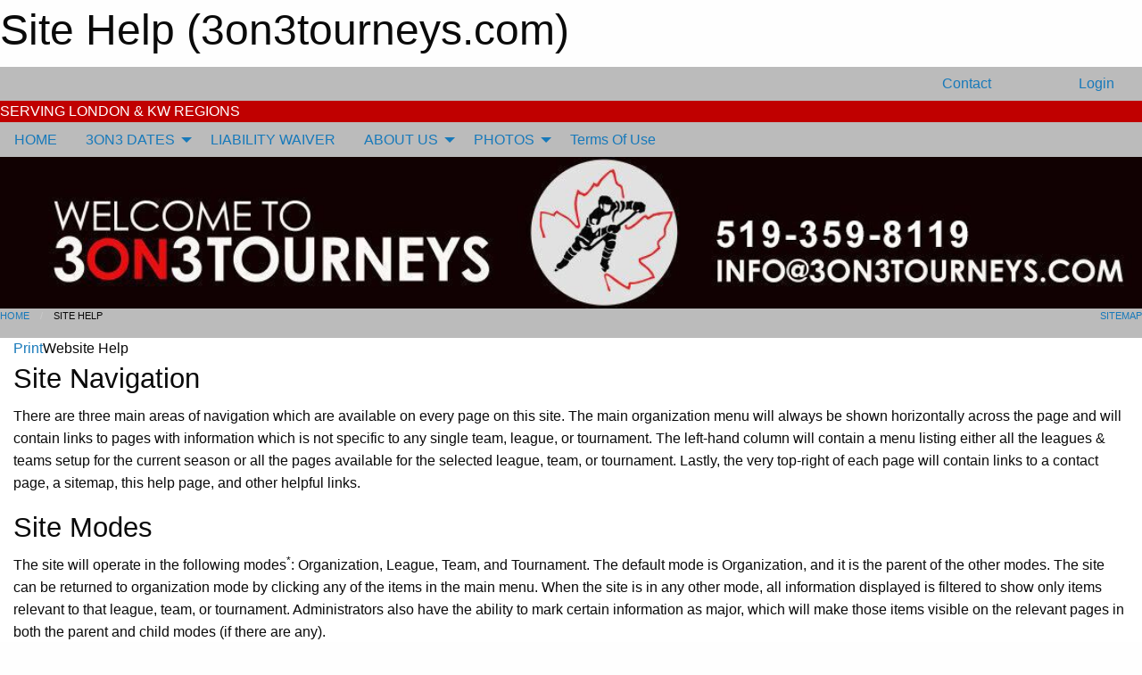

--- FILE ---
content_type: text/html; charset=utf-8
request_url: https://3on3tourneys.com/Help/
body_size: 8003
content:


<!DOCTYPE html>

<html class="no-js" lang="en">
<head><meta charset="utf-8" /><meta http-equiv="x-ua-compatible" content="ie=edge" /><meta name="viewport" content="width=device-width, initial-scale=1.0" /><link rel="preconnect" href="https://cdnjs.cloudflare.com" /><link rel="dns-prefetch" href="https://cdnjs.cloudflare.com" /><link rel="preconnect" href="https://fonts.gstatic.com" /><link rel="dns-prefetch" href="https://fonts.gstatic.com" /><title>
	Site Help (3on3tourneys.com)
</title><link rel="stylesheet" href="https://fonts.googleapis.com/css2?family=Oswald&amp;family=Roboto&amp;family=Passion+One:wght@700&amp;display=swap" />

    <!-- Compressed CSS -->
    <link rel="stylesheet" href="https://cdnjs.cloudflare.com/ajax/libs/foundation/6.7.5/css/foundation.min.css" /><link rel="stylesheet" href="https://cdnjs.cloudflare.com/ajax/libs/motion-ui/2.0.3/motion-ui.css" />

    <!--load all styles -->
    
  <meta name="keywords" content="3on3,Minor,Hockey,Tournament,Ontario,Alliance,Sports,Pdday,OMHA,4on4,3v3,Tourney" /><meta name="description" content="3on3tourneys hosts single day 3on3 minor hockey tourneys on PDDAYs and STAT holidays. " />
<style type="text/css">
 body { --D-color-rgb-primary: 0,0,0; --D-color-rgb-secondary: 255,0,0; --D-color-rgb-link: 0,0,0; --D-color-rgb-link-hover: 255,0,0; --D-color-rgb-content-link: 0,0,0; --D-color-rgb-content-link-hover: 255,0,0 }  body { --D-fonts-main: 'Roboto', sans-serif }  body { --D-fonts-headings: 'Oswald', sans-serif }  body { --D-fonts-bold: 'Passion One', cursive }  body { --D-wrapper-max-width: 1200px } @media screen and (min-width: 64em) {  .sitecontainer { background-color: rgba(187,187,187,1.0) } }  .sitecontainer main .wrapper { background-color: rgba(255,255,255,1); }  .bottom-drawer .content { background-color: rgba(255,255,255,1); } #wid7 .sitecontainer { background-image: url('/domains/3on3tourneys.com/3on3tourneys_banner.jpeg') } #wid7 img { margin: 0 }
</style>
<link href="/Domains/3on3tourneys.com/favicon.ico" rel="shortcut icon" /><link href="/assets/responsive/css/public.min.css?v=2025.07.27" type="text/css" rel="stylesheet" media="screen" /><link href="/Utils/Styles.aspx?Mode=Responsive&amp;Version=2025.12.31.20.34.14" type="text/css" rel="stylesheet" media="screen" /><script>var clicky_site_ids = clicky_site_ids || []; clicky_site_ids.push(101352983); var clicky_custom = {};</script>
<script async src="//static.getclicky.com/js"></script>
<script async src="//static.getclicky.com/inc/javascript/video/youtube.js"></script>
</head>
<body>
    
    
  <h1 class="hidden">Site Help (3on3tourneys.com)</h1>

    <form method="post" action="/Help/" id="frmMain">
<div class="aspNetHidden">
<input type="hidden" name="tlrk_ssm_TSSM" id="tlrk_ssm_TSSM" value="" />
<input type="hidden" name="tlrk_sm_TSM" id="tlrk_sm_TSM" value="" />
<input type="hidden" name="__EVENTTARGET" id="__EVENTTARGET" value="" />
<input type="hidden" name="__EVENTARGUMENT" id="__EVENTARGUMENT" value="" />
<input type="hidden" name="__VIEWSTATE" id="__VIEWSTATE" value="dZby4Lixo+MYRQLUIKiPhN03vhBfWaWqJXomFz/1XQz+gfobVop1RakI95ZIlCnPZ0dNXONDaNhZ2XCN8XDsb7aFemk8v+VCg4iMldzNXGmiM0OqsVWYy5Iuhiljg8EzPDBD2xrEDKbZDCkBzLnIafZMX9XcWYt7j3x+0mZ6hLIEshZaMebzuASlmhMZ2wwcymkjVdTQCvgS2vU+8m4jRzYzIiZCQhE/3TmjFBwvDg/OXeLEb/dZ4knheQjKmB1pLnr9OuO1Et66dmBf+Wvz+qPo3Mf4vQZxtwA7TBTB+SObYu2pQo++xy9i1kzQ4FULTSxhyGh3Bx7c3ZyvmgaMLgOU9zUOagWV9OTttvNcjmI3m/LWYPBQuBds3U4kqf5bqK4RKVdsRa806xMDwuNU0lR+V7ChXd7VC8Giyrw5jh5jeKHW0jFEF547CXZ9tMS8nXLoirK3uLY3jXBqF6SkOJ/WwbplgzU9rIzIBT/lmws=" />
</div>

<script type="text/javascript">
//<![CDATA[
var theForm = document.forms['frmMain'];
if (!theForm) {
    theForm = document.frmMain;
}
function __doPostBack(eventTarget, eventArgument) {
    if (!theForm.onsubmit || (theForm.onsubmit() != false)) {
        theForm.__EVENTTARGET.value = eventTarget;
        theForm.__EVENTARGUMENT.value = eventArgument;
        theForm.submit();
    }
}
//]]>
</script>


<script src="/WebResource.axd?d=pynGkmcFUV13He1Qd6_TZCGVcrQq0R7QNd6dLUQ-djya8gIqG6T572-Cd6yLTozSkUJGN-qYlWIQKVYsB3D91Q2&amp;t=638901397900000000" type="text/javascript"></script>


<script src="https://ajax.aspnetcdn.com/ajax/4.5.2/1/MicrosoftAjax.js" type="text/javascript"></script>
<script src="https://ajax.aspnetcdn.com/ajax/4.5.2/1/MicrosoftAjaxWebForms.js" type="text/javascript"></script>
<script src="/assets/core/js/web/web.min.js?v=2025.07.27" type="text/javascript"></script>
<script src="https://d2i2wahzwrm1n5.cloudfront.net/ajaxz/2025.2.609/Common/Core.js" type="text/javascript"></script>
<script src="https://d2i2wahzwrm1n5.cloudfront.net/ajaxz/2025.2.609/Ajax/Ajax.js" type="text/javascript"></script>
<div class="aspNetHidden">

	<input type="hidden" name="__VIEWSTATEGENERATOR" id="__VIEWSTATEGENERATOR" value="CA0B0334" />
	<input type="hidden" name="__EVENTVALIDATION" id="__EVENTVALIDATION" value="lW2w3w0lUgEsaOFcUcUN75fEGbL6DHvW6NnOswOnEYSTEThEdJZ74gKbie4kZziAPsDb8pU2k9Xv6lDd8xBJV+QYBuZAZtThxpcAyBi+8FvpHhnFXdgAQsxsUBKZ2eRr" />
</div>
        <script type="text/javascript">
//<![CDATA[
Sys.WebForms.PageRequestManager._initialize('ctl00$tlrk_sm', 'frmMain', ['tctl00$tlrk_ramSU','tlrk_ramSU'], [], [], 90, 'ctl00');
//]]>
</script>

        <!-- 2025.2.609.462 --><div id="tlrk_ramSU">
	<span id="tlrk_ram" style="display:none;"></span>
</div>
        

        
  <div class="sitecontainer"><div id="row4" class="row-outer  not-editable"><div class="row-inner"><div id="wid5"><div class="outer-top-bar"><div class="wrapper row-top-bar"><div class="grid-x grid-padding-x align-middle"><div class="cell shrink show-for-small-only"><div class="cell small-6" data-responsive-toggle="top_bar_links" data-hide-for="medium"><button title="Toggle Top Bar Links" class="menu-icon" type="button" data-toggle></button></div></div><div class="cell shrink"><div class="grid-x grid-margin-x"><div class="cell auto"><a href="https://www.facebook.com/3on3tourneys" target="_blank" rel="noopener"><i class="fab fa-facebook" title="Facebook"></i></a></div><div class="cell auto"><a href="https://twitter.com/3on3Tourneys" target="_blank" rel="noopener"><i class="fab fa-x-twitter" title="Twitter"></i></a></div></div></div><div class="cell auto show-for-medium"><ul class="menu align-right"><li><a href="/Contact/"><i class="fas fa-address-book" title="Contacts"></i>&nbsp;Contact</a></li><li><a href="/Search/"><i class="fas fa-search" title="Search"></i><span class="hide-for-medium">&nbsp;Search</span></a></li></ul></div><div class="cell auto medium-shrink text-right"><ul class="dropdown menu align-right" data-dropdown-menu><li><a href="/Account/Login/?ReturnUrl=%2fHelp%2f" rel="nofollow"><i class="fas fa-sign-in-alt"></i>&nbsp;Login</a></li></ul></div></div><div id="top_bar_links" class="hide-for-medium" style="display:none;"><ul class="vertical menu"><li><a href="/Contact/"><i class="fas fa-address-book" title="Contacts"></i>&nbsp;Contact</a></li><li><a href="/Search/"><i class="fas fa-search" title="Search"></i><span class="hide-for-medium">&nbsp;Search</span></a></li></ul></div></div></div>
</div></div></div><header id="header" class="hide-for-print"><div id="row10" class="row-outer  not-editable"><div class="row-inner wrapper"><div id="wid11"><div class="major_alert noprint">
<div class="lbl" style="background-color: #C00000; color: #FFFFFF; width: auto">SERVING LONDON & KW REGIONS</div><div class="content marquee marquee-speed-normal marquee-direction-alternate" style="background-color: #FFFF00; color: #000000" data-marquee="FAMILY DAY entries closing FEB 4!! Also, save the date APR 3 GOOD FRIDAY for our annual GOOD FRIDAY 3ON3 - entries opening soon for that one!!"></div>
</div>

</div></div></div><div id="row6" class="row-outer  not-editable"><div class="row-inner wrapper"><div id="wid8">
        <div class="cMain_ctl14-row-menu row-menu org-menu">
            
            <div class="grid-x align-middle">
                
                <nav class="cell auto">
                    <div class="title-bar" data-responsive-toggle="cMain_ctl14_menu" data-hide-for="large">
                        <div class="title-bar-left">
                            
                            <ul class="horizontal menu">
                                
                                <li><a href="/">HOME</a></li>
                                
                            </ul>
                            
                        </div>
                        <div class="title-bar-right">
                            <div class="title-bar-title" data-toggle="cMain_ctl14_menu">Organization Menu&nbsp;<i class="fas fa-bars"></i></div>
                        </div>
                    </div>
                    <ul id="cMain_ctl14_menu" style="display: none;" class="vertical large-horizontal menu " data-responsive-menu="drilldown large-dropdown" data-back-button='<li class="js-drilldown-back"><a class="sh-menu-back"></a></li>'>
                        <li class="hover-nonfunction"><a href="/">HOME</a></li><li class="hover-nonfunction"><a>3ON3 DATES</a><ul class="menu vertical nested"><li class="hover-nonfunction"><a href="/Tournaments/3520/FEB_16_2026_FAMILY_DAY_3ON3_LDN_and_KW/">FAMILY DAY 2026</a></li></ul></li><li class="hover-nonfunction"><a href="/Forms/5706/LIABILITY_WAIVER/"><i class="fab fa-wpforms"></i>LIABILITY WAIVER</a></li><li class="hover-nonfunction"><a>ABOUT US</a><ul class="menu vertical nested"><li class="hover-nonfunction"><a href="/Pages/1166/Contact_Info/">Contact Info</a></li><li class="hover-nonfunction"><a href="/LibraryItems/1584/REFS_CHEAT_SHEET_V2_/">REFS CHEAT SHEET V2</a></li><li class="hover-nonfunction"><a href="/Pages/1167/OUR_RULES/">OUR RULES</a></li><li class="hover-nonfunction"><a href="/Pages/1112/Mission_and_Vision/">Mission &amp; Vision</a></li><li class="hover-nonfunction"><a href="/Contact/1115/">Who We Are</a></li></ul></li><li class="hover-nonfunction"><a>PHOTOS</a><ul class="menu vertical nested"><li class="hover-nonfunction"><a href="/Galleries/1510/August_1_2022/"><i class="fa fa-images"></i>AUG 1 2022</a></li><li class="hover-nonfunction"><a href="/Galleries/1381/Easter_Weekend_2022/"><i class="fa fa-images"></i>Easter Weekend &#39;22 PICS</a></li><li class="hover-nonfunction"><a href="/Galleries/1395/June_3_2022/"><i class="fa fa-images"></i>June 3 PICS</a></li><li class="hover-nonfunction"><a href="/Galleries/1507/JUNE_30_2022/"><i class="fa fa-images"></i>JUNE 30 2022</a></li></ul></li><li class="hover-nonfunction"><a href="/Pages/1757/Terms_Of_Use/">Terms Of Use</a></li>
                    </ul>
                </nav>
            </div>
            
        </div>
        </div><div id="wid7"><div class="cMain_ctl17-row-masthead row-masthead"><img src="/domains/3on3tourneys.com/3on3tourneys_banner8119.jpg" alt="Banner Image" style="width:100%;" /></div>
</div><div id="wid9"></div></div></div><div id="row12" class="row-outer  not-editable"><div class="row-inner wrapper"><div id="wid13">
<div class="cMain_ctl25-row-breadcrumb row-breadcrumb">
    <div class="grid-x"><div class="cell auto"><nav aria-label="You are here:" role="navigation"><ul class="breadcrumbs"><li><a href="/" title="Main Home Page">Home</a></li><li>Site Help</li></ul></nav></div><div class="cell shrink"><ul class="breadcrumbs"><li><a href="/Sitemap/" title="Go to the sitemap page for this website"><i class="fas fa-sitemap"></i><span class="show-for-large">&nbsp;Sitemap</span></a></li></ul></div></div>
</div>
</div></div></div></header><main id="main"><div class="wrapper"><div id="row17" class="row-outer"><div class="row-inner"><div id="wid18"></div></div></div><div id="row1" class="row-outer"><div class="row-inner"><div class="grid-x grid-padding-x"><div id="row1col2" class="cell small-12 medium-12 large-12 "><div id="wid3">
<div class="cMain_ctl39-outer widget">
    <div class="mod"><div class="clipper"><div class="modTitle"><a class="print noPrint" onclick="javascript:window.print();"><span>Print</span></a><span>Website Help</span></div></div><div class="modBody"><h3>Site Navigation</h3><p>There are three main areas of navigation which are available on every page on this site.  The main organization menu will always be shown horizontally across the page and will contain links to pages with information which is not specific to any single team, league, or tournament.  The left-hand column will contain a menu listing either all the leagues & teams setup for the current season or all the pages available for the selected league, team, or tournament.  Lastly, the very top-right of each page will contain links to a contact page, a sitemap, this help page, and other helpful links.</p><h3>Site Modes</h3><p>The site will operate in the following modes<sup>*</sup>: Organization, League, Team, and Tournament.  The default mode is Organization, and it is the parent of the other modes.  The site can be returned to organization mode by clicking any of the items in the main menu.  When the site is in any other mode, all information displayed is filtered to show only items relevant to that league, team, or tournament.  Administrators also have the ability to mark certain information as major, which will make those items visible on the relevant pages in both the parent and child modes (if there are any).</p><h3>Page Types</h3><p>Each mode will have the option to add various types of pages to its menu, such as a home page, a calendar, a news archive, and so on.  Some page types will only be available in certain modes, such as a roster page which is only available in team mode.  The URL (or web address) of most page types has been made as intuitive as possible where you could guess the address of the page if you are unable to locate it in the menu.  For example, the organization calendar is available here: <a href="/Calendar/" target="_blank">http://3on3tourneys.com/Calendar</a>.  Some of the most common page types include:</p><ul><li><strong>Home</strong>: The home page will usually show the most recent article for the selected mode, a short list of other recent articles and upcoming events, a calendar of the next five days for that mode, and so on.  In some modes it will also include the team or organization record and any upcoming games.</li><li><strong>Articles</strong>: The articles page will list all the articles submitted to the site for the selected mode, in reverse-chronological order (newest articles first).  In general, articles are never deleted from the site so you can always go back and read articles from the past.</li><li><strong>Schedule</strong>: The schedule page will show a table of all the games scheduled for the selected mode, including links to the venue for each as well as a link to the game details page if the score has been recorded.</li><li><strong>Calendar</strong>: Calendars will display all games, practices, events, and tournaments scheduled for the selected mode.  A full month is shown when in team mode, and two weeks for all other modes.  You can navigate the calendar forward and backward by using the links provided on the page.</li><li><strong>Libraries</strong>: The site allows administrators to create three different kinds of libraries: images, documents, and media.  The libraries pages will create useful lists of the items in that library.</li><li><strong>Contact</strong>: The contact page will show, for the current season, all executive contacts, organization staff, coaches, and team personnel on a single page.  Most organizations also include their physical mailing address on this page.</li></ul><h3>Exporting Schedules</h3><p>We always recommend that you use the website as your primary source for scheduling information.  However, there are a few tools included with the site which allow you to import scheduling information found on this site into other calendars.  These options include 1) Clicking the "Export" link found at the top of any team's calendar page, or 2) Using the WebCal feature for live updates of the schedule into other programs (<a href="/Webcal/">Read More Here</a>).</p><h3>Site Administration</h3><p>All updates & other maintenance for this site is accomplished through a web-based administrator-only area called the Control Panel.  If you have been provided with a username and password for the Control Panel, you can click the Login link at the top of this page, and enter your credentials to become logged in.  If your login is successful, a new link will appear in the very top of the page for the Control Panel.  For more information about how to use the Control Panel, please check out the <a href="https://support.sportsheadz.com" target="_blank">support website</a>.</p><br /><br /><br /><br /><div class="S spaced"><sup>*</sup>Some modes might not be enabled for this organization</div></div></div>
</div>
</div></div></div></div></div></div></main><footer id="footer" class="hide-for-print"><div id="row14" class="row-outer  not-editable"><div class="row-inner wrapper"><div id="wid15">
    <div class="cMain_ctl48-row-footer row-footer">
        <div class="grid-x"><div class="cell medium-6"><div class="sportsheadz"><div class="grid-x"><div class="cell small-6 text-center sh-logo"><a href="/App/" rel="noopener" title="More information about the Sportsheadz App"><img src="https://mbswcdn.com/img/sportsheadz/go-mobile.png" alt="Sportsheadz Go Mobile!" /></a></div><div class="cell small-6"><h3>Get Mobile!</h3><p>Download our mobile app to stay up to date on all the latest scores, stats, and schedules</p><div class="app-store-links"><div class="cell"><a href="/App/" rel="noopener" title="More information about the Sportsheadz App"><img src="https://mbswcdn.com/img/sportsheadz/appstorebadge-300x102.png" alt="Apple App Store" /></a></div><div class="cell"><a href="/App/" rel="noopener" title="More information about the Sportsheadz App"><img src="https://mbswcdn.com/img/sportsheadz/google-play-badge-1-300x92.png" alt="Google Play Store" /></a></div></div></div></div></div></div><div class="cell medium-6"><div class="contact"><h3>Contact Us</h3>Visit our <a href="/Contact">Contact</a> page for more contact details.</div></div></div>
    </div>
</div><div id="wid16">

<div class="cMain_ctl51-outer">
    <div class="row-footer-terms">
        <div class="grid-x grid-padding-x grid-padding-y">
            <div class="cell">
                <ul class="menu align-center">
                    <li><a href="https://mail.mbsportsweb.ca/" rel="nofollow">Webmail</a></li>
                    
                    <li><a href="/Privacy-Policy/">Privacy Policy</a></li>
                    <li><a href="/Terms-Of-Use/">Terms of Use</a></li>
                    <li><a href="/Help/">Website Help</a></li>
                    <li><a href="/Sitemap/">Sitemap</a></li>
                    <li><a href="/Contact/">Contact</a></li>
                    <li><a href="/Subscribe/">Subscribe</a></li>
                </ul>
            </div>
        </div>
    </div>
</div>
</div></div></div></footer></div>
  
  
  

        
        
        <input type="hidden" name="ctl00$hfCmd" id="hfCmd" />
        <script type="text/javascript">
            //<![CDATA[
            function get_HFID() { return "hfCmd"; }
            function toggleBio(eLink, eBio) { if (document.getElementById(eBio).style.display == 'none') { document.getElementById(eLink).innerHTML = 'Hide Bio'; document.getElementById(eBio).style.display = 'block'; } else { document.getElementById(eLink).innerHTML = 'Show Bio'; document.getElementById(eBio).style.display = 'none'; } }
            function get_WinHeight() { var h = (typeof window.innerHeight != 'undefined' ? window.innerHeight : document.body.offsetHeight); return h; }
            function get_WinWidth() { var w = (typeof window.innerWidth != 'undefined' ? window.innerWidth : document.body.offsetWidth); return w; }
            function StopPropagation(e) { e.cancelBubble = true; if (e.stopPropagation) { e.stopPropagation(); } }
            function set_cmd(n) { var t = $get(get_HFID()); t.value = n, __doPostBack(get_HFID(), "") }
            function set_cookie(n, t, i) { var r = new Date; r.setDate(r.getDate() + i), document.cookie = n + "=" + escape(t) + ";expires=" + r.toUTCString() + ";path=/;SameSite=Strict"; }
            function get_cookie(n) { var t, i; if (document.cookie.length > 0) { t = document.cookie.indexOf(n + "="); if (t != -1) return t = t + n.length + 1, i = document.cookie.indexOf(";", t), i == -1 && (i = document.cookie.length), unescape(document.cookie.substring(t, i)) } return "" }
            function Track(goal_name) { if (typeof (clicky) != "undefined") { clicky.goal(goal_name); } }
                //]]>
        </script>
    

<script type="text/javascript">
//<![CDATA[
window.__TsmHiddenField = $get('tlrk_sm_TSM');Sys.Application.add_init(function() {
    $create(Telerik.Web.UI.RadAjaxManager, {"_updatePanels":"","ajaxSettings":[],"clientEvents":{OnRequestStart:"",OnResponseEnd:""},"defaultLoadingPanelID":"","enableAJAX":true,"enableHistory":false,"links":[],"styles":[],"uniqueID":"ctl00$tlrk_ram","updatePanelsRenderMode":0}, null, null, $get("tlrk_ram"));
});
//]]>
</script>
</form>

    <script src="https://cdnjs.cloudflare.com/ajax/libs/jquery/3.6.0/jquery.min.js"></script>
    <script src="https://cdnjs.cloudflare.com/ajax/libs/what-input/5.2.12/what-input.min.js"></script>
    <!-- Compressed JavaScript -->
    <script src="https://cdnjs.cloudflare.com/ajax/libs/foundation/6.7.5/js/foundation.min.js"></script>
    <!-- Slick Carousel Compressed JavaScript -->
    <script src="/assets/responsive/js/slick.min.js?v=2025.07.27"></script>

    <script>
        $(document).foundation();

        $(".sh-menu-back").each(function () {
            var backTxt = $(this).parent().closest(".is-drilldown-submenu-parent").find("> a").text();
            $(this).text(backTxt);
        });

        $(".hover-nonfunction").on("mouseenter", function () { $(this).addClass("hover"); });
        $(".hover-nonfunction").on("mouseleave", function () { $(this).removeClass("hover"); });
        $(".hover-function").on("mouseenter touchstart", function () { $(this).addClass("hover"); setTimeout(function () { $(".hover-function.hover .hover-function-links").css("pointer-events", "auto"); }, 100); });
        $(".hover-function").on("mouseleave touchmove", function () { $(".hover-function.hover .hover-function-links").css("pointer-events", "none"); $(this).removeClass("hover"); });

        function filteritems(containerid, item_css, css_to_show) {
            if (css_to_show == "") {
                $("#" + containerid + " ." + item_css).fadeIn();
            } else {
                $("#" + containerid + " ." + item_css).hide();
                $("#" + containerid + " ." + item_css + "." + css_to_show).fadeIn();
            }
        }

    </script>

    

    <script type="text/javascript">
 var alt_title = $("h1.hidden").html(); if(alt_title != "") { clicky_custom.title = alt_title; }
</script>


    

<script defer src="https://static.cloudflareinsights.com/beacon.min.js/vcd15cbe7772f49c399c6a5babf22c1241717689176015" integrity="sha512-ZpsOmlRQV6y907TI0dKBHq9Md29nnaEIPlkf84rnaERnq6zvWvPUqr2ft8M1aS28oN72PdrCzSjY4U6VaAw1EQ==" data-cf-beacon='{"version":"2024.11.0","token":"67804d3053da4d50a52e741be2abc817","r":1,"server_timing":{"name":{"cfCacheStatus":true,"cfEdge":true,"cfExtPri":true,"cfL4":true,"cfOrigin":true,"cfSpeedBrain":true},"location_startswith":null}}' crossorigin="anonymous"></script>
</body>
</html>
